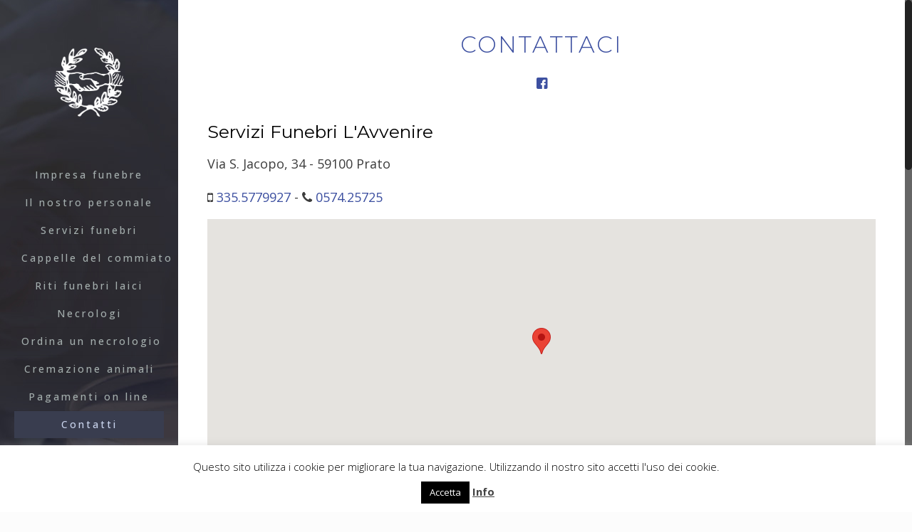

--- FILE ---
content_type: text/css
request_url: https://www.onoranzeprato.it/wp-content/themes/betheme-child/style.css?ver=17.8.8
body_size: 1702
content:
/*
Theme Name: 	Onoranze Prato - child
Theme URI:
Author:
Author URI:
Description:
Template:		betheme
Version:
*/

/* Theme customization starts here
-------------------------------------------------------------- */

a:hover {
    text-decoration: none;
}





#Content a[target="_blank"]:after {
    content: "\f08e";
    font-family: 'FontAwesome';
    padding-left: 5px;
}


#Top_bar .responsive-menu-toggle,
#Header_creative .creative-menu-toggle,
#Header_creative .responsive-menu-toggle {
    color: #fff !important;
}

#Content .column_attr a,
#Content .desc a,
#Subheader ul.breadcrumbs li a {
    border-bottom: 2px solid transparent;
    transition: all 0.3s ease-in-out;
}

#Content .column_attr a:hover,
#Content .desc a:hover,
#Subheader ul.breadcrumbs li a:hover {
    border-bottom: 2px solid #b3c5ff;
    text-decoration: none;
}

#Content p {
    color: #3c3c3c;
}


/*
 * Slider
 */
#home-header {
    /* */
}

#home-header .column_attr .titolo {
    color: #fff;
    font-family: "Montserrat", Arial, Tahoma, sans-serif;
    font-size: 46px;
    line-height: 46px;
    font-weight: bold;
    letter-spacing: 1px;
    margin-top: 20px;
    text-align: center;

    animation-name: fadeInUpLarge;
    animation-duration: 3s;
    animation-fill-mode: both;
}

#home-header .column_attr .sottotitolo {
    color: #fff;
    font-family: "Montserrat", Arial, Tahoma, sans-serif;
    font-size: 30px;
    line-height: 30px;
    letter-spacing: 0.5px;
    text-align: center;

    animation-name: fadeInUpLarge;
    animation-duration: 3s;
    animation-fill-mode: both;
}

#home-header .column_attr .button {
    border-color: #202020 !important;
    color: #ffffff;
    font-weight: bold;
    margin: 80px;
    text-align: center;
    transition: all 0.3s ease-in-out;
}

#home-header .column_attr .button .button_label {
    background: rgba(103, 177, 245, 0.13);
    transition: all 0.3s ease-in-out;
}

#home-header .column_attr .button .button_label:hover {
    color: #3c4fa0;
}



#contattaci {
 /* */
}

    #contattaci a {
        border-bottom: 2px solid transparent;
        transition: all 0.3s ease-in-out;
    }
    #contattaci a:hover {
        border-bottom: 2px solid #173182;
        color: #173182;
    }

    #contattaci .button,
    .rev_slider .button {
        transition: all 0.3s ease-in-out;
    }

    #contattaci .button .button_label,
    .rev_slider .button .button_label {
        transition: all 0.3s ease-in-out;
    }

    #contattaci .button .button_label:hover,
    .rev_slider .button .button_label:hover {
        background-color: #3c4fa0 !important;
        color: #fff !important;
    }

.section.full-width:not(.no-margin-h) .wrap .wpcf7-form .one.column {
    margin-left: 0;
}

.button-stroke a.button.button_theme:not(.action_button),
.button-stroke a.button.button_theme .button_icon i,
.button-stroke a.tp-button.button_theme, .button-stroke button,
.button-stroke input[type="submit"],
.button-stroke input[type="reset"],
.button-stroke input[type="button"] {
    border-color: #3c4fa0;
    color: #3c4fa0 !important;
    font-weight: bold;
    letter-spacing: 3px;
    font-size: 14px;
}

.infobox .infobox_wrapper ul {
    color: #505050 !important;
}

.list_item {}

    .list_item a {
        border-bottom: none;
    }

    .list_item a h4 {
        border-bottom: 2px solid #fff;
        color: #3c4fa0;
        display: inline-block;
        line-height: 30px;
        transition: all 0.3s ease-in-out;
    }

    .list_item a h4:hover {
        border-bottom: 2px solid #b3c5ff;
    }
    .list_item a .desc:hover {
        border-color: #b3c5ff;
    }

    .list_item .desc {
        border-left: 2px solid silver;
        padding-left: 10px;
    }


/*
 * Defunti
 */
#defunti {
    min-height: 300px;
}
    #defunti .defunto {
        border: 1px solid silver;
        border-bottom: 3px solid silver;
        border-radius: 3px;
        margin-bottom: 20px;
        padding: 10px;
    }

    #defunti .defunto button {
        padding: 8px;
    }

    #defunti .defunto a[target="_blank"]:after {
        content: "\f041";
        font-family: 'FontAwesome';
        padding-left: 5px;
    }

    #defunti .defunto > .nominativo {
        /*border-bottom: 1px dotted silver;*/
        color: #3c4fa0;
        display: inline-block;
        font-size: 23px;
        line-height: 30px;
    }

    #defunti .defunto > .esposizione {
        font-size: 14px;
        line-height: 22px;
    }

    #defunti .defunto > .funerale {
        font-size: 14px;
        line-height: 22px;
    }

    #defunti .defunto > .cimitero {
        font-size: 14px;
        line-height: 22px;
    }

    #defunti .defunto .commenti {
        border: 1px dotted silver;
        display: none;
        margin: 10px 0;
        padding: 10px;
    }

        #defunti .defunto .commenti .commento {
            /* */
        }

        #defunti .defunto .commenti .commento + .commento {
            border-top: 1px dotted silver;
            margin-top: 20px;
            padding-top: 20px;
        }

        #defunti .defunto .commenti .commento .nominativo {
            font-size: 15px;
            line-height: 22px;
            font-weight: bold;
            margin: 0;
            padding: 0;
        }

        #defunti .defunto .commenti .commento .testo {
            font-size: 15px;
            line-height: 22px;
            margin: 0;
            padding: 0;
        }

    #defunti .defunto img {
        border-radius: 5px;
        float: left;
        margin-right: 20px;
        width: 140px;
    }

    .form-lascia-ricordo {
        border: 1px dotted silver;
        display: none;
        margin: 20px auto;
        padding: 20px;
        text-align: center;
        width: 60%;
    }

    .form-lascia-ricordo .form-control {
        background: #fbfbfb;
        font-size: 14px;
        padding: 10px 10px;
        width: 100%;
    }

    .form-lascia-ricordo .disclaimer {
        color: #656262;
        font-size: 15px;
        margin-bottom: 10px;
    }

    .form-lascia-ricordo [type="submit"] {
        letter-spacing: 0.7px;
    }


.footer-copy-center #Footer .footer_copy .copyright {
    font-size: 14px;
    line-height: 25px;
}

#Footer .footer_copy .social li a, #Footer .footer_copy .social-menu a {
    color: #fff !important;
}
#Footer .footer_copy .copyright a {
    border-bottom: 2px solid transparent;
    color: #96aaff;
    transition: all 0.3s ease-in-out;
}

#Footer .footer_copy .copyright a:hover {
    border-bottom: 2px solid #3f5880;
    color: #d6ddff;
    text-decoration: none;
}

@media ( max-width: 768px ) {

    #home-header .column_attr .titolo {
        font-size: 30px;
        line-height: 40px;
    }

    #home-header .column_attr .sottotitolo {
        font-size: 26px;
        line-height: 40px;
    }

    /*
     * Altro
     */
    .home .button_label {

    }

    h2 {
        font-size: 22px;
        line-height: 30px !important;
    }

    .home h4 {
        font-size: 15px;
        line-height: 22px;
    }

    .list_item h4 {
        font-size: 16px;
    }
    .list_item .desc {
        font-size: 15px;
        line-height: 28px;
    }

    p.big {
        font-size: 17px;
        line-height: 32px;
    }

    #defunti .defunto img,
    #defunti .defunto p {
        display: block;
    }

    #defunti .defunto > .nominativo {
        margin-top: 15px;
    }

    #defunti .defunto .lascia-ricordo,
    #defunti .defunto .leggi-commenti,
    #defunti .defunto .form-lascia-ricordo [type="submit"] {
        display: block;
        width: 100%;
    }

    .form-lascia-ricordo {
        padding: 10px;
        width: 90%;
    }

    .form-lascia-ricordo .disclaimer {
        font-size: 13px;
    }

    .footer-copy-center #Footer .footer_copy .copyright {
        font-size: 12px;
        line-height: 22px;
    }

}


/* Privacy */
#Content .wpcf7 label[for="privacy"] {
	font-weight: normal;
	text-align: left;
text-transform: none;
}

#Content .wpcf7 span.wpcf7-form-control-wrap.privacy {
	border: none;
	display: inline;
	text-align: left;
}

#Content .wpcf7 span.wpcf7-form-control-wrap.privacy .wpcf7-list-item {
    margin: 0;
}

#Content .wpcf7 span.wpcf7-form-control-wrap.privacy input[type="checkbox"],
#Content span.wpcf7-form-control-wrap.privacy .wpcf7-list-item input[type="checkbox"]{
    width: auto;
}


--- FILE ---
content_type: text/plain
request_url: https://www.google-analytics.com/j/collect?v=1&_v=j102&a=165440298&t=pageview&_s=1&dl=https%3A%2F%2Fwww.onoranzeprato.it%2Fcontatti%2F&ul=en-us%40posix&dt=Contatti%20e%20numeri%20telefonici%3A%20Onoranze%20Funebri%20L%E2%80%99Avvenire%2C%20Prato&sr=1280x720&vp=1280x720&_u=IEBAAEABAAAAACAAI~&jid=166002303&gjid=357540651&cid=727278209.1769306348&tid=UA-62296361-10&_gid=932135724.1769306348&_r=1&_slc=1&z=1047266054
body_size: -451
content:
2,cG-0NHVGSBK10